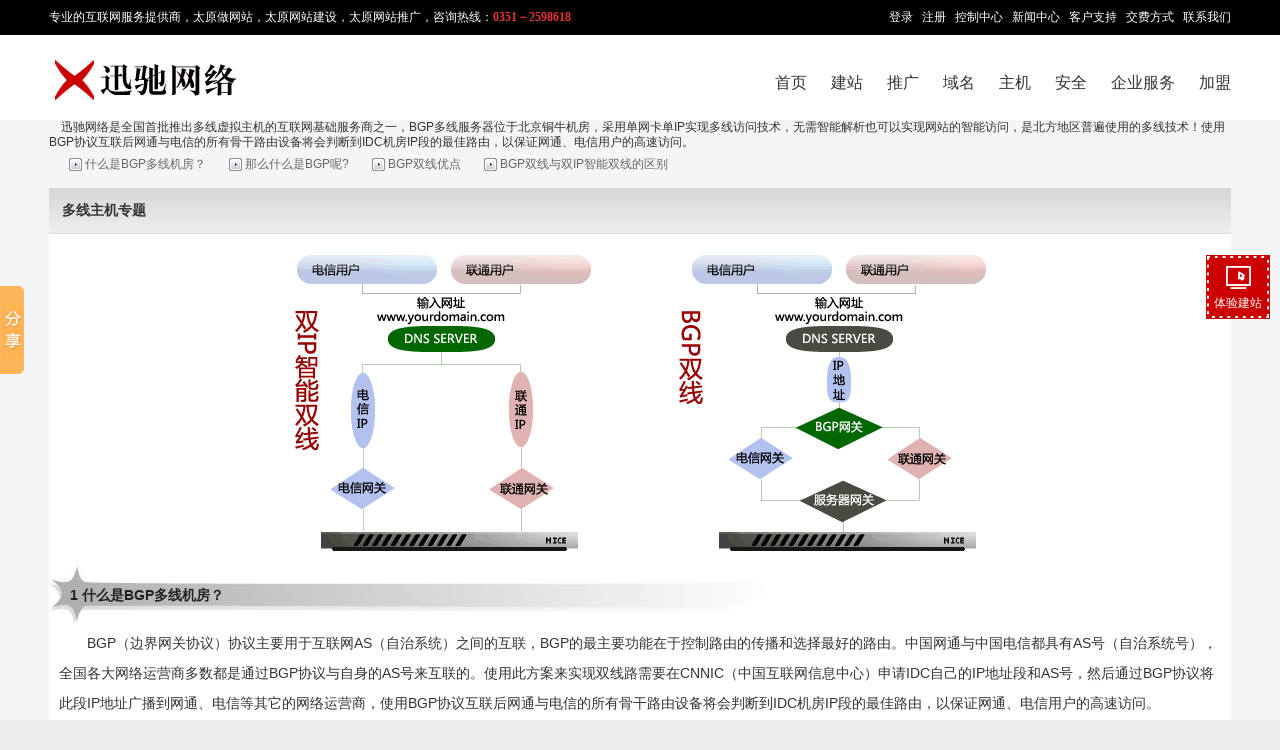

--- FILE ---
content_type: text/html
request_url: http://www.wangidc.cn/vhost/bgp_host_info.php
body_size: 8401
content:
<!DOCTYPE HTML PUBLIC "-//W3C//DTD HTML 4.01 Transitional//EN"
"http://www.w3.org/TR/html4/loose.dtd">
<html>
<head>
<meta http-equiv="Content-Type" content="text/html; charset=gb2312">
<title>BGP主机,BGP空间,双线空间,多线空间 - 迅驰网络 - 虚拟主机专家 </title>
<meta name="keywords" content="BGP主机,BGP空间,双线空间,多线空间,北京空间,北京虚拟主机,北京服务器">
<meta name="description" content="是中国域名注册和虚拟主机服务提供商,专业提供BGP主机,BGP空间,双线空间,多线空间,北京空间,北京虚拟主机,北京服务器">
<link href="/share/2010-6.css" rel="stylesheet" type="text/css">
<style type="text/css">
#title{font-size:14px;font-weight:bold;color:#222;background:url(images/b/b2.jpg) 2px top no-repeat;height:56px;line-height:58px;padding-left:21px;overflow:hidden;zoom:1;}
#info{line-height:220%;padding:6px 10px 6px 10px;font-size:14px;}
.vh_title{background: url('images/v5/tbg.jpg') repeat-x scroll left top #FFFFFF;
    border-bottom: 1px solid #DDDDDD;font-weight: bold;height:45px;line-height:45px;font-size:14px;padding-left:13px;}
.help_li{padding:0px 20px 10px;}
.help_li a{padding-right:20px;color:#666;line-height:28px;}
.help_li a:hover{color:#c00}
</style>
</head>
<body>
<div id="Page">
<!-- 头部 -->
<meta name="viewport" content="width=device-width,initial-scale=1.0,maximum-scale=1.0" />
<meta name="apple-mobile-web-app-capable" content="yes" />
<meta name="applicable-device" content="mobile">
<meta name="renderer" content="webkit|ie-comp|ie-stand">
    <link rel="shortcut icon" href="/images/agent.ico" />

<link type="text/css" rel="stylesheet" href="/control/css/font-awesome-4.3.0/css/font-awesome.min.css"/>
<link type="text/css" rel="stylesheet" href="/control/css/font-bbx/iconfont.css?250724"/>
<link href="/share/newpc/comm/iconfont.css" rel="stylesheet" type="text/css"/>
<link href="/share/swiper.animate.min.css" rel="stylesheet" type="text/css">
<link href="/share/swiper.min.css" rel="stylesheet" type="text/css">
    <link href="/share/newpc/comm/bottom.css?20210714" rel="stylesheet" type="text/css">
    <link href="/share/newpc/comm/share.css?20250510ddd" rel="stylesheet" type="text/css">
    <link href="/share/newpc/comm/new_top.css?20240202" rel="stylesheet" type="text/css"/>
<script type="text/javascript" src="/control/css/font-bbx/iconfont.js?250724"></script>
<script type="text/javascript" src="/js/wow.js"></script>
<script type="text/javascript" src="/js/jquery.min.js" ></script>
<script type="text/javascript" src="/js/layer.js"></script>
<script type="text/javascript" src="/js/newpc/comm/servicelayer.js"></script>
<script>
    if (!(/msie [6|7|8|9]/i.test(navigator.userAgent))){
        new WOW().init();
    };
</script>
<link type="text/css" rel="stylesheet" href="/share/newpc/comm/iconfont.css"/>
<link href="/share/swiper.animate.min.css" rel="stylesheet" type="text/css">
<link href="/share/swiper.min.css" rel="stylesheet" type="text/css">
<link href="/share/newpc/comm/banner.css?20200730" rel="stylesheet" type="text/css">


    <link href="/share/newpc/comm/top.css?20200914s" rel="stylesheet" type="text/css">
    <link href="/share/newpc/comm/bottom.css?1" rel="stylesheet" type="text/css">
    <link href="/share/newpc/comm/share.css?20200922" rel="stylesheet" type="text/css">

<!--<script type="text/javascript" src="/js/jquery.js"></script>-->
<script src="/js/wow.js"></script>
<script>
    if (!(/msie [6|7|8|9]/i.test(navigator.userAgent))){
        new WOW().init();
    };
</script>
<script type="text/javascript" src="/js/jquery.slide.js"></script>
<script type="text/javascript" src="/js/jquery.tabs.js"></script>
<script type="text/javascript" src="/js/jquery.global.js"></script>
<div id='v8_top'><!-- tplname:top_28 -->
<script>
(function(){
var link = document.createElement('link');
link.href="http://www.haiernet.cn/logo.ico";
link.rel="shortcut icon";
var head = document.getElementsByTagName('head')[0];
head.appendChild(link);
})();
</script>
<style>

	body{ margin:0; font-size:12px; font-family:"微软雅黑",Verdana, Arial, Helvetica,宋体,sans-serif; color:#333; text-align:center; overflow:no; line-height:180%;}
	html {overflow:-moz-scrollbars-vertical;}
	html {min-height:101%;background:url(/images/v8/page.png) center 0px fixed #eee repeat-x;}
	input,textarea,check,select{font-size: 12px;color:#333333; font-family: Verdana;outline:none;}
	input[type="text"],input[type="password"]{border:1px solid #c2c2c2;padding:2px auto;}
	input[type="button"],input[type="submit"]{border-top:none;border-left:none;border-right:none;}
		/*input{border:1px solid #666;padding:2px auto;}*/
	ul,li,form,p{margin:0;padding:0;list-style-type:none;}
	ol{margin-top:0;}
	a{text-decoration:none; color:#0066cc;}
	a:hover {color:#cc0000;}
	img{border:0px;}

	#Page{width:100%;}
	#Pages{width:1182px;margin:0 auto;}

	#topTopBar{background:#000;}
	#topTopBar table{width:1182px;margin:0 auto;height:35px;line-height:35px;color:#fff}
	#topTopBar table a,#topTopBar table td{color:#fff;font-family:'宋体';}
	#topTopBar table a:hover{color:#c00}
	#topTopBar table a,#topTopBar table .w{font-size:12px;}

		/*菜单*/
	#v8Top{background:#fff;}
	#v8Menu{height:85px;clear:both;height: 85px;width:1182px;margin:0 auto;position:relative;}
	#v8Menu ul{float:right;position:relative;}
	#v8Menu li{float:left;font-family:Microsoft Yahei,黑体;font-size:16px; box-sizing:border-box; border-top:2px solid  transparent;}
	#v8Menu li a{padding:35px 12px 0px 12px;display:block;float:left;color:#333;}
	#v8Menu li a.homeMain{padding-top:33px;border-top:2px solid #cc0000;color:#cc0000;}
	#v8Menu li a:hover{color:#c00;}
	#v8Menu #mainMenuAgent a{padding-right:0px;}
	#v8Menu .current, #v8Menu li:hover{border-top: 2px solid #c00;}
	#mainLogo{position:absolute;width: auto;display: table;top:50%;left:0;-o-transform:translateY(-50%);-moz-transform:translateY(-50%);-webkit-transform:translateY(-50%);-ms-transform:translateY(-50%);transform:translateY(-50%);}
</style>
<!-- 头部 --><div id="v8Top">
	<div id="topTopBar">
		<table width="100%" cellpadding="0" cellspacing="0" border="0" class="ke-zeroborder">
			<tbody><tr>
				<td valign="top" align="left" class="w">专业的互联网服务提供商，太原做网站，太原网站建设，太原网站推广，咨询热线：<b><span style="color:#e53333;">0351－2598618</span></b></td>
				<td valign="top" align="right" class="l">
					<a href="/control/">登录</a>&nbsp;&nbsp;
					<a href="/user/register.php">注册</a>&nbsp;&nbsp;
					<a href="/control/ncontrol.php">控制中心</a>&nbsp;&nbsp;
					<a href="/news/">新闻中心</a>&nbsp;&nbsp;
					<a href="/support/" target="_blank">客户支持</a>&nbsp;&nbsp;
					<a href="/customer/pay.php">交费方式</a>&nbsp;&nbsp;
					<a href="/customer/contact.php">联系我们</a> 				</td>
			</tr>
		</tbody>
</table>
	</div>
	<!--菜单-->
	<div class="mainPage" id="v8Menu">
		<div id="mainLogo" style="padding:0;"><!-- web_logo --><a href="/"><img border="0" src="/uploadfile/1b26b8acb290c353bcf9f560a68cea46.png?111" /></a><!-- web_logo_end --></div>
		<ul class="menu">
			<li class="current"><a href="/">首页</a></li>
			<li><a href="/design/">建站</a></li>
			<li><a href="/multisite/">推广</a></li>
			<li><a href="/domain/">域名</a></li>
			<li><a href="/vhost/">主机</a></li>
			<li><a href="/sslwz/">安全</a></li>
			<li><a href="/services/" style="position:relative;">企业服务</a></li>
			<li id="mainMenuAgent"><a href="/agent/">加盟</a></li>
		</ul>
	</div>
</div>
<script>
	function g(o){return document.getElementById(o);}
	function hoverTab(num){
		var tabname="set_";
		for(var i=1; i<=12; i++){
			if(!g(tabname+'tab0'+i)) continue;
			if(!g(tabname+'tab0'+i)) continue;g(tabname+'tab0'+i).className='tabs';
		}
		g(tabname+'tab0'+num).className='tabs_act';
	}

    function GetUrlRelativePath()
    {
        var url = document.location.toString();
        var arrUrl = url.split("//");

        var start = arrUrl[1].indexOf("/");
        var relUrl = arrUrl[1].substring(start);//stop省略，截取从start开始到结尾的所有字符

        if(relUrl.indexOf("?") != -1){
            relUrl = relUrl.split("?")[0];
        }
        return relUrl;
    }
    $(function () {
		function select_menu() {
			var url = GetUrlRelativePath();
			$("#v8Menu .menu li").removeClass('current');
			$('#v8Menu .menu a[href="'+url+'"]').parent().addClass('current');
        }
        select_menu();
    })
</script>
<script>hoverTab(1)</script>
<script type="text/javascript" src="/js/newpc/index/index_meal.js"></script></div><link href='/share/2015-01.css' rel='stylesheet' type='text/css'><style>
	.banner_div{ height: 300px; position: relative; top: unset; left: unset;}
	.banner_div .banner_item{ background-position: center bottom;}
	.banner_div .window_width{ margin-top: 0;}
	.banner_div .swiper-button-prev, .is_agent .swiper-button-next{ top: 50%;}
	/* 一级banner外边距高度 首页除外*/
	.banner_margin{ margin-bottom: 0;}
	</style><div id="is_agent_view">
</div>
<style>
    @media screen and (max-width: 768px) {
        .bottom_margin{
            display: none;
        }
    }
</style>

<script>
                    $('.three_menu span[name="vhostPro"]').mouseenter(function(){
        if($(this).find('.show_div').length >= 1) return;
        var html = '<div class="show_div" style="width: 150px;">' +
                        '<a class="" href="/vhost/vhost_special.php">新加坡特供主机</a>' +
                        '<a class="" href="/vhost/vhost_economy.php">1G经济型虚拟主机</a>' +
                        '<a class="" href="/vhost/vhost_G1.php">1G虚拟主机</a>' +
                        '<a class="" href="/vhost/vhost_G2.php">2G虚拟主机</a>' +
                        '<a class="" href="/vhost/vhost_G3.php">3G虚拟主机</a>' +
                        '<a class="" href="/vhost/vhost_G5.php">5G虚拟主机</a>' +
                        '<a class="" href="/vhost/vhost_G10.php">10G虚拟主机</a>' +
                        '<a class="" href="/vhost/vhost_M100.php">100M虚拟主机</a>' +
                        '<a class="" href="/vhost/vhost_M150.php">150M虚拟主机</a>' +
                        '<a class="" href="/vhost/vhost_M200.php">200M虚拟主机</a>' +
                        '<a class="" href="/vhost/vhost_M300.php">300M虚拟主机</a>' +
                        '<a class="" href="/vhost/vhost_M500.php">500M虚拟主机</a>' +
                    '</div>';
        $(this).find('a').after(html);
    });
    $('.three_menu span[name="mofangPro"]').mouseenter(function(){
        if($(this).find('.show_div').length >= 1) return;
        var html = '<div class="show_div" style="width: 150px;">' +
                        '<a class="" href="/mohost/mohost_M10.php">M-10型魔方主机</a>' +
                        '<a class="" href="/mohost/mohost_M20.php">M-20型魔方主机</a>' +
                        '<a class="" href="/mohost/mohost_M50.php">M-50型魔方主机</a>' +
                        '<a class="" href="/mohost/mohost_M100.php">M-100型魔方主机</a>' +
                        '</div>';
        $(this).find('a').after(html);
    });
    $('.three_menu span[name="mofang_adv"]').mouseenter(function(){
        if($(this).find('.show_div').length >= 1) return;
        var html = '<div class="show_div" style="width: 150px;">' +
                        '<a class="" href="/mohost/mohost_excellent.php">优势介绍</a>' +
                        '<a class="" href="/mohost/mohost_compare.php">功能对比</a>' +
                        '</div>';
        $(this).find('a').after(html);
    });
    $('.three_menu span[name="vhostTool"]').mouseenter(function(){
        if($(this).find('.show_div').length >= 1) return;
        var html = '<div class="show_div" style="width: 150px;">' +
                            '<a class="" href="/vhost/vhost_speed.php" target="">主机速度测试</a>' +
                            '<a class="" href="/vhost/vhost_ftpclient.php" target="">FTP软件下载</a>' +
                    '</div>';
        $(this).find('a').after(html);
    });
</script>
<!-- 兼容旧页面的问题 -->
<script type="text/javascript" src="/js/jquery.slide.js"></script>
<script type="text/javascript" src="/js/jquery.tabs.js"></script>
<script type="text/javascript" src="/js/jquery.global.js"></script>
	<script type="text/javascript" src="/js/newpc/vhost/index_submenu.js"></script>
	<div id="Pages">
	
<div id="topLine"></div>
<div id="topInfo">
　迅驰网络是全国首批推出多线虚拟主机的互联网基础服务商之一，BGP多线服务器位于北京铜牛机房，采用单网卡单IP实现多线访问技术，无需智能解析也可以实现网站的智能访问，是北方地区普遍使用的多线技术！使用BGP协议互联后网通与电信的所有骨干路由设备将会判断到IDC机房IP段的最佳路由，以保证网通、电信用户的高速访问。 
</div>
<div class="help_li" >
			<img src="/images/dot.gif" border="0" align="absmiddle"> <a href="#1">什么是BGP多线机房？</a>
			<img src="/images/dot.gif" border="0" align="absmiddle"> <a href="#2">那么什么是BGP呢?</a>
			<img src="/images/dot.gif" border="0" align="absmiddle"> <a href="#3"> BGP双线优点</a> 
			<img src="/images/dot.gif" border="0" align="absmiddle"> <a href="#4">BGP双线与双IP智能双线的区别</a>
			</div>

<table width="100%" cellpadding="0" cellspacing="0" border="0" align="center" class="clear">
	<tr>
		
		<td valign="top">
		
			<div id="border">
			<div class="vh_title">多线主机专题</div>
<center style="padding:15px 0px;">
<img src="images/b/n.gif">
</center>
<div id="title"><a name="1"></a>
1  什么是BGP多线机房？
</div>

<div id="info">
　　BGP（边界网关协议）协议主要用于互联网AS（自治系统）之间的互联，BGP的最主要功能在于控制路由的传播和选择最好的路由。中国网通与中国电信都具有AS号（自治系统号），全国各大网络运营商多数都是通过BGP协议与自身的AS号来互联的。使用此方案来实现双线路需要在CNNIC（中国互联网信息中心）申请IDC自己的IP地址段和AS号，然后通过BGP协议将此段IP地址广播到网通、电信等其它的网络运营商，使用BGP协议互联后网通与电信的所有骨干路由设备将会判断到IDC机房IP段的最佳路由，以保证网通、电信用户的高速访问。
</div>

<div id="title"><a name="2"></a>
2  那么什么是BGP呢？
</div>

<div id="info">
　　BGP(Border GatewayProtocol)是一种在自治系统之间动态交换路由信息的路由协议。一个自治系统的经典定义是在一个管理机构控制之下的一组路由器，它使用IGP和普通度量值向其他自治系统转发报文。<br />
　　在BGP中使用自治系统这个术语是为了强调这样一个事实：一个自治系统的管理对于其他自治系统而言是提供一个统一的内部选路计划，它为那些通过它可以到达的网络提供了一个一致的描述。<br />
　　边界网关协议是不同自治系统路由器之间进行通信的外部网关协议，作为EGP替代品。BGP系统之间交换网络的可达到信息。这些信息包括数据到达这些网络所必须经过的自治系统AS中的所有路径，通过这些信息构造自治系统链接图，然后根据连接图删除选路环，制定选路策略。　　
</div>

<div id="title"><a name="3"></a>
3  BGP双线优点
</div>

<div id="info">
　　首先，服务器只需要设置一个IP地址，最佳访问路由是由网络上的骨干路由器根据路由跳数与其它技术指标来确定的，不会对占用服务器的任何系统资源。服务器的上行路由与下行路由都能选择最优的路径，所以能真正实现高速的单IP双线访问。<br />

　　其次，由于BGP协议本身具有冗余备份、消除环路的特点，所以当IDC服务商有多条BGP互联线路时可以实现路由的相互备份，在一条线路出现故障时路由会自动切换到其它线路。<br />

　　再次，使用BGP协议还可以使网络具有很强的扩展性可以将IDC网络与其他运营商互联，轻松实现单IP多线路，做到所有互联运营商的用户访问都很快。
</div>


<div id="title"><a name="4"></a>
4  BGP双线与双IP智能双线的区别
</div>

<div id="info">
　　<a href="bgp_hosting.php" target="_blank">BGP双线服务器</a>只需要设置一个IP地址，最佳访问路由是由网络上的骨干路由器根据路由跳数与其它技术指标来确定的。<br />
　　双IP智能双线需要设置两个IP地址，最佳访问路由是由域名DNS服务器根据访问者的登陆IP来确定的。<br />
　　相比双IP智能解析，BGP双线服务器在骨干路由决定最佳路由时，有可能由于网间路由跳转次数比较多，访问的速度比双IP智能双线慢一点；而双IP智能双线由于是软件决定，有可能由于软件数据库不完整或者IP数据的变更造成的自动识别错误。<br />
　　总之BGP双线与双IP智能双线各有千秋，各有优势，在解决中国南北电信问题上都充当着重要的角色。
</div>
</div>
		</td>
	</tr>
</table>
</div>
<div id="agentCart" ></div><script>$.ajax({url: "/cart/Agentcart_bottom.inc.php",success: function(html){$("#agentCart").html(html);}});</script><style>#bottom{background:transparent;}
		#bottom{height:auto;}
		#bottom li{float:none;width:auto;}
		</style><center class="clear"> <hr />
</center> <center class="clear"><a href="http://wangidc.cn/customer/about.php#4">部分客户案例</a>&nbsp;| <a href="http://wangidc.cn/customer/about.php#5"><span style="color:#ff0000;">诚聘英才</span></a>&nbsp;| <a href="http://www.wangidc.cn/special/">优惠套餐</a>&nbsp;| <span style="color:#ff0000;"><a href="http://www.wangidc.cn/customer/pay.php">交费方式</a><span style="color:#000000;"> | <a href="http://www.wangidc.cn/customer/contact.php">联系我们</a><span style="color:#000000;">&nbsp;|&nbsp;<span style="color:#000000;"><span style="color:#ff0000;"><a href="http://wangidc.cn/customer/about.php">关于我们</a><span style="color:#000000;"> |</span><span style="color:#ff0000;">&nbsp;</span><a href="http://wangidc.cn/support/">客户支持</a><span style="color:#000000;"> |</span><span style="color:#ff0000;">&nbsp;</span>QQ:514254576</span></span></span></span></span></center> <center class="clear">备案号：<a href="http://www.miibeian.gov.cn/">晋ICP备06006244号</a></center><center class="clear"><span style="color:#ff0000;"><span style="color:#000000;"><span style="color:#000000;"><span style="color:#000000;"> 本站关键词：<strong><a href="http://www.wangidc.cn">太原网站建设</a>&nbsp;<a href="http://www.wangidc.cn/design/">太原网站制作</a> <a href="http://www.wangidc.cn">太原网站优化</a>&nbsp;<a href="http://www.wangidc.cn/design/nicebox.php">山西网站建设</a> <a href="http://www.wangidc.cn/design/down_all.php">山西网站制作</a> <a href="http://www.wangidc.cn">山西网站优化</a></strong><br />
迅驰网络 &#169; 版权所有 本站程序界面、源代码受相关法律保护，未经授权，严禁使用<br />
Copyright&nbsp;</span></span></span></span>&#169; 2006-2021 <a href="http://www.wangidc.cn/">太原迅驰网络科技有限公司</a>&nbsp;All rights reserved</center> <script language="javascript" src="http://count37.51yes.com/click.aspx?id=375914206&amp;logo=1" charset="gb2312"></script>
<script language="JavaScript" src="http://float2006.tq.cn/floatcard?adminid=9079013&amp;sort=0"></script>
<!-- Baidu Button BEGIN -->
<script id="bdshare_js" type="text/javascript" data="type=slide&amp;img=0&amp;pos=left&amp;uid=549115"></script>
<script id="bdshell_js" type="text/javascript"></script>
<script type="text/javascript">
	document.getElementById("bdshell_js").src = "http://bdimg.share.baidu.com/static/js/shell_v2.js?t=" + new Date().getHours();
</script>
<!-- Baidu Button END --><div style="color:#ffffff;position:absolute;top:-100px;left:-1000px;">以下js为测试信息<script language="javascript" type="text/javascript" src="//js.users.51.la/1498491.js"></script></div>
<style>
    #fixed_button .box{
        overflow: hidden;
        position: relative;
        z-index: 1;
        background: #c00 url('/images/newpc/btn.gif') no-repeat !important;
        background-size: 100% !important;
    }
    .box a{
        height: 100%;
    }
</style>
<div id="fixed_button">
	<ul>
                <li class="item box">
			<a class="cursor" title="体验建站" onclick="stationRegisterLayer('/public/freetrial.php?trykind=stationProducts','建站','','',{height:'0,1096,'})">
			     <div class="box_icon icon"></div>
			     <p>体验建站</p>
			 </a>
        </li>
                
				
        		<li class="item" id="go_top">
			<a href="#">
				<div class="icon gotop_icon"></div>
			</a>
		</li>
	</ul>
	</div>
 <!--弹框-->
<style>
    #dialog{ display: none; position: fixed; left: 0; top: 0; z-index: 9999; width: 100%; height: 100%}
    #dialog .close{ width: 100%; height: 100%; background: rgba(0,0,0,.6);}
    #dialog h3{ text-align: center;}
    #dialog h3 i{ background: url('/public/images/seo/close.png') no-repeat; display: inline-block;width: 30px;height: 30px;color: #999; float: right; margin: -30px -30px 0 0;  cursor: pointer; background-size: cover;}
    #dialog .dialog_box{ position: absolute; width: 700px; height: 540px; left: 50%; top: 50%; transform: translate(-50%,-50%);}
    #dialog .dialog_main{ padding: 10px 20px 0;background: url("/public/images/seo/box_bg_img.png") center top no-repeat; height: 490px;background-size: 100% auto;position: relative;border-radius: 40px;}
    #dialog .form_box{position: absolute;bottom: 20px; width: calc(100% - 40px);}
    #dialog .form_box .bottom_btn{text-align: center;}
    #dialog .form_box .Btn1{border: none;display: inline-block;text-align: center;cursor: pointer;outline: none;color: #fff;padding: 9px 20px;border-radius: 8px;}
    #dialog .form_item{overflow: hidden;width: 100%;box-sizing: border-box;margin-bottom: 20px;}
    #dialog .form_item input{border: 1px solid #c6daff;background: #f1f4f9;outline: none;text-indent: 5px;height: 40px;border-radius: 5px;float: left;width: calc((100% - 30px)/3);margin-right: 15px;box-sizing: border-box;}
    #dialog .form_item input:last-child{margin-right: 0;}
    @media screen and (max-width: 768px) {
        #dialog .dialog_box{width: 95%;margin: 0 auto;}
        #dialog .dialog_main{padding: 10px 10px 0;height: 360px;background-size: 100% 100%;}
        #dialog h3 i{transform: scale(0.8); margin: -40px 0 0 0;}
        #dialog .form_box .Btn1{padding: 5px 10px;}
        #dialog .form_item{width: calc(100% - 10px);margin-bottom: 0;}
        #dialog .form_item input{width: 100%;margin-bottom: 5px;height: 28px; margin-right: 0;}
        #dialog .form_box{bottom: 10px; width: calc(100% - 10px);}
    }
    @media screen and (max-width: 768px) {
        #dialog .dialog_box{height: 500px;}
        #fixed_button{ display: none;}
    }
	.cursor{cursor: pointer;}
	.layui-layer{border-radius: 10px!important;overflow: hidden;background-color: transparent;}
</style>
<script type="text/javascript" src="/js/layer.js"></script>
<script type="text/javascript" src="/js/newpc/public/freetrial.js?20220120"></script>
<script>
	let timer;
	$('.item.online_weixin').hover(function(){ 
		clearTimeout(timer);
		$(this).children('.wx_service').show();
	},function(){
		let obj = $(this).children('.wx_service');
		timer = setTimeout(function(){
			obj.hide();
			clearTimeout(timer);
		},100)
	});
	//显示新客服层
	function show_newkefu(){
		
		$("#newkf").show();
	}
    function addDialog() {
        showGetReportDialog();
    }
    //推广体验
    function geFreeFunc() {
        if(!$('#company').val() || !$('#url').val() || !$('#mobile').val()) {
            alert('请填写完整信息');
            return false;
        }
        if($('#company').val().indexOf('<script>') >= 0 || $('#url').val().indexOf('<script>') >= 0 || $('#mobile').val().indexOf('<script>') >= 0) {
            alert('信息含有不合法参数，请重新填写');
            return false;
        }

        var url_check = /^(?=^.{3,255}$)(http(s)?:\/\/)?(www\.)?[\u4e00-\u9fa5a-zA-Z0-9][-\u4e00-\u9fa5a-zA-Z0-9]{0,62}(\.[\u4e00-\u9fa5a-zA-Z0-9][-\u4e00-\u9fa5a-zA-Z0-9]{0,62})+(:\d+)*(\/\w+\.\w+)*$/;
        if(!url_check.test($('#url').val())) {
            alert('网站地址填写错误');
            return false;
        }

        var phone_check = /^(\+?0?86\-?)?1[345789]\d{9}$/;
        if(!phone_check.test($('#mobile').val())) {
            alert('手机号码填写错误');
            return false;
        }

        var data = {
            company: $('#company').val(),
            url: $('#url').val(),
            mobile: $('#mobile').val(),
        };
        $.ajax({
            type : 'post',
            url : '/multisite/ajax/get_free_report.ajax.php',
            data : data,
            dataType : 'json',
            success : function(res) {
                if(res.data.flag == 1) {
                    alert('提交成功，稍后会有专员与您对接，为您发送诊断报告！');
                }else if(res.data.flag == -1 || res.data.flag == 0){
                    alert('网络请求失败');
                }else if(res.data.flag == 2) {
                    alert('该信息已存在');
                }else if(res.data.flag ==3) {
                    alert('提交太频繁了，请稍后重试');
                }
            }
        });
    }
</script>
    <script type="text/javascript" src="/js/swiper.animate1.0.3.min.js"></script>
<script type="text/javascript" src="/js/swiper.min.js"></script>
<script type="text/javascript" src="/js/newpc/comm/share.js?20210914"></script>
<script src="/js/newpc/comm/new_top.js?20240202"></script>

</body>
</html>